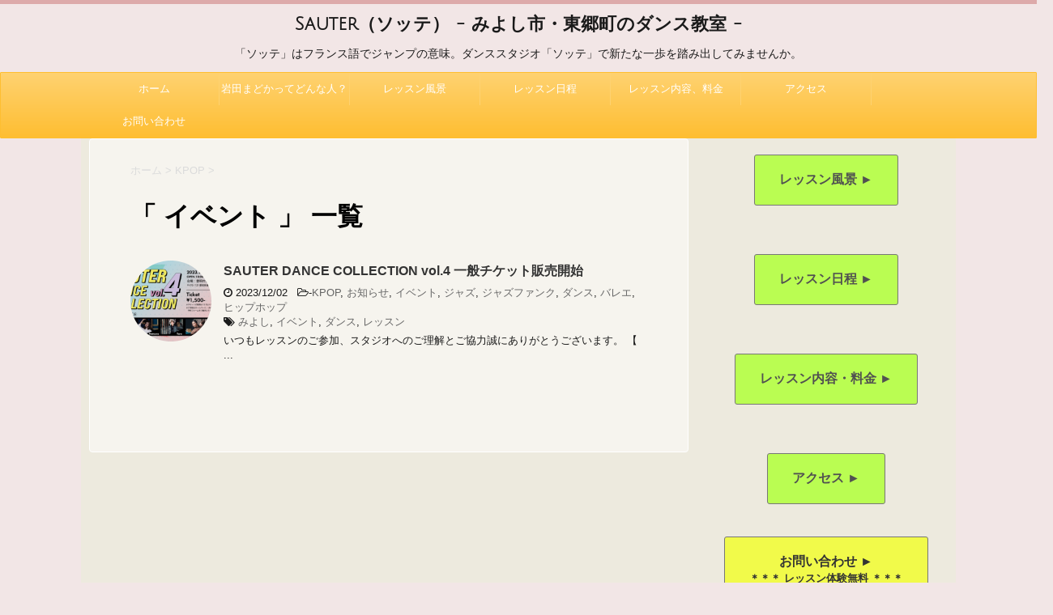

--- FILE ---
content_type: text/html; charset=UTF-8
request_url: http://madoka-dance.com/tag/%E3%82%A4%E3%83%99%E3%83%B3%E3%83%88/
body_size: 13114
content:
<!DOCTYPE html>
<!--[if lt IE 7]>
<html class="ie6" lang="ja"> <![endif]-->
<!--[if IE 7]>
<html class="i7" lang="ja"> <![endif]-->
<!--[if IE 8]>
<html class="ie" lang="ja"> <![endif]-->
<!--[if gt IE 8]><!-->
<html lang="ja">
	<!--<![endif]-->
	<head prefix="og: http://ogp.me/ns# fb: http://ogp.me/ns/fb# article: http://ogp.me/ns/article#">
		<meta charset="UTF-8" >
		<meta name="viewport" content="width=device-width,initial-scale=1.0,user-scalable=no">
		<meta name="format-detection" content="telephone=no" >
		
					<meta name="robots" content="noindex,follow">
		
		<link rel="alternate" type="application/rss+xml" title="Sauter（ソッテ） - みよし市・東郷町のダンス教室 - RSS Feed" href="http://madoka-dance.com/feed/" />
		<link rel="pingback" href="http://madoka-dance.com/xmlrpc.php" >
		<link href='https://fonts.googleapis.com/css?family=Montserrat:400' rel='stylesheet' type='text/css'>
		<link href="http://madoka-dance.com/wp-content/themes/stingerplus-child/hover.css" rel="stylesheet" media="all">
		<link href='https://fonts.googleapis.com/css?family=Julius+Sans+One' rel='stylesheet' type='text/css'>		<link rel="stylesheet" href="http://madoka-dance.com/wp-content/themes/stingerplus-child/icomoon/icomoon.css">
		<!--[if lt IE 9]>
		<script src="http://css3-mediaqueries-js.googlecode.com/svn/trunk/css3-mediaqueries.js"></script>
		<script src="http://madoka-dance.com/wp-content/themes/stingerplus/js/html5shiv.js"></script>
		<![endif]-->
				<meta name="keywords" content="イベント" />

<!-- WP SiteManager OGP Tags -->
<meta property="og:title" content="イベント" />
<meta property="og:type" content="article" />
<meta property="og:url" content="http://madoka-dance.com/tag/%e3%82%a4%e3%83%99%e3%83%b3%e3%83%88/" />
<meta property="og:description" content=" " />
<meta property="og:site_name" content="Sauter（ソッテ） - みよし市・東郷町のダンス教室 -" />

<!-- WP SiteManager Twitter Cards Tags -->
<meta name="twitter:title" content="イベント" />
<meta name="twitter:url" content="http://madoka-dance.com/tag/%e3%82%a4%e3%83%99%e3%83%b3%e3%83%88/" />
<meta name="twitter:description" content=" " />
<meta name="twitter:card" content="summary" />
<meta name='robots' content='index, follow, max-image-preview:large, max-snippet:-1, max-video-preview:-1' />
<title>イベント - Sauter（ソッテ） - みよし市・東郷町のダンス教室 -</title>

	<!-- This site is optimized with the Yoast SEO plugin v16.7 - https://yoast.com/wordpress/plugins/seo/ -->
	<title>イベント Archives - Sauter（ソッテ） - みよし市・東郷町のダンス教室 -</title>
	<link rel="canonical" href="http://madoka-dance.com/tag/イベント/" />
	<meta property="og:locale" content="ja_JP" />
	<meta property="og:type" content="article" />
	<meta property="og:title" content="イベント Archives - Sauter（ソッテ） - みよし市・東郷町のダンス教室 -" />
	<meta property="og:url" content="http://madoka-dance.com/tag/イベント/" />
	<meta property="og:site_name" content="Sauter（ソッテ） - みよし市・東郷町のダンス教室 -" />
	<meta name="twitter:card" content="summary" />
	<script type="application/ld+json" class="yoast-schema-graph">{"@context":"https://schema.org","@graph":[{"@type":"WebSite","@id":"http://madoka-dance.com/#website","url":"http://madoka-dance.com/","name":"Sauter\uff08\u30bd\u30c3\u30c6\uff09 - \u307f\u3088\u3057\u5e02\u30fb\u6771\u90f7\u753a\u306e\u30c0\u30f3\u30b9\u6559\u5ba4 -","description":"\u300c\u30bd\u30c3\u30c6\u300d\u306f\u30d5\u30e9\u30f3\u30b9\u8a9e\u3067\u30b8\u30e3\u30f3\u30d7\u306e\u610f\u5473\u3002\u30c0\u30f3\u30b9\u30b9\u30bf\u30b8\u30aa\u300c\u30bd\u30c3\u30c6\u300d\u3067\u65b0\u305f\u306a\u4e00\u6b69\u3092\u8e0f\u307f\u51fa\u3057\u3066\u307f\u307e\u305b\u3093\u304b\u3002","potentialAction":[{"@type":"SearchAction","target":{"@type":"EntryPoint","urlTemplate":"http://madoka-dance.com/?s={search_term_string}"},"query-input":"required name=search_term_string"}],"inLanguage":"ja"},{"@type":"CollectionPage","@id":"http://madoka-dance.com/tag/%e3%82%a4%e3%83%99%e3%83%b3%e3%83%88/#webpage","url":"http://madoka-dance.com/tag/%e3%82%a4%e3%83%99%e3%83%b3%e3%83%88/","name":"\u30a4\u30d9\u30f3\u30c8 Archives - Sauter\uff08\u30bd\u30c3\u30c6\uff09 - \u307f\u3088\u3057\u5e02\u30fb\u6771\u90f7\u753a\u306e\u30c0\u30f3\u30b9\u6559\u5ba4 -","isPartOf":{"@id":"http://madoka-dance.com/#website"},"breadcrumb":{"@id":"http://madoka-dance.com/tag/%e3%82%a4%e3%83%99%e3%83%b3%e3%83%88/#breadcrumb"},"inLanguage":"ja","potentialAction":[{"@type":"ReadAction","target":["http://madoka-dance.com/tag/%e3%82%a4%e3%83%99%e3%83%b3%e3%83%88/"]}]},{"@type":"BreadcrumbList","@id":"http://madoka-dance.com/tag/%e3%82%a4%e3%83%99%e3%83%b3%e3%83%88/#breadcrumb","itemListElement":[{"@type":"ListItem","position":1,"name":"Home","item":"http://madoka-dance.com/"},{"@type":"ListItem","position":2,"name":"\u30a4\u30d9\u30f3\u30c8"}]}]}</script>
	<!-- / Yoast SEO plugin. -->


<link rel='dns-prefetch' href='//ajax.googleapis.com' />
<link rel='dns-prefetch' href='//platform-api.sharethis.com' />
<link rel='dns-prefetch' href='//s.w.org' />
		<script type="text/javascript">
			window._wpemojiSettings = {"baseUrl":"https:\/\/s.w.org\/images\/core\/emoji\/13.1.0\/72x72\/","ext":".png","svgUrl":"https:\/\/s.w.org\/images\/core\/emoji\/13.1.0\/svg\/","svgExt":".svg","source":{"concatemoji":"http:\/\/madoka-dance.com\/wp-includes\/js\/wp-emoji-release.min.js?ver=5.8.12"}};
			!function(e,a,t){var n,r,o,i=a.createElement("canvas"),p=i.getContext&&i.getContext("2d");function s(e,t){var a=String.fromCharCode;p.clearRect(0,0,i.width,i.height),p.fillText(a.apply(this,e),0,0);e=i.toDataURL();return p.clearRect(0,0,i.width,i.height),p.fillText(a.apply(this,t),0,0),e===i.toDataURL()}function c(e){var t=a.createElement("script");t.src=e,t.defer=t.type="text/javascript",a.getElementsByTagName("head")[0].appendChild(t)}for(o=Array("flag","emoji"),t.supports={everything:!0,everythingExceptFlag:!0},r=0;r<o.length;r++)t.supports[o[r]]=function(e){if(!p||!p.fillText)return!1;switch(p.textBaseline="top",p.font="600 32px Arial",e){case"flag":return s([127987,65039,8205,9895,65039],[127987,65039,8203,9895,65039])?!1:!s([55356,56826,55356,56819],[55356,56826,8203,55356,56819])&&!s([55356,57332,56128,56423,56128,56418,56128,56421,56128,56430,56128,56423,56128,56447],[55356,57332,8203,56128,56423,8203,56128,56418,8203,56128,56421,8203,56128,56430,8203,56128,56423,8203,56128,56447]);case"emoji":return!s([10084,65039,8205,55357,56613],[10084,65039,8203,55357,56613])}return!1}(o[r]),t.supports.everything=t.supports.everything&&t.supports[o[r]],"flag"!==o[r]&&(t.supports.everythingExceptFlag=t.supports.everythingExceptFlag&&t.supports[o[r]]);t.supports.everythingExceptFlag=t.supports.everythingExceptFlag&&!t.supports.flag,t.DOMReady=!1,t.readyCallback=function(){t.DOMReady=!0},t.supports.everything||(n=function(){t.readyCallback()},a.addEventListener?(a.addEventListener("DOMContentLoaded",n,!1),e.addEventListener("load",n,!1)):(e.attachEvent("onload",n),a.attachEvent("onreadystatechange",function(){"complete"===a.readyState&&t.readyCallback()})),(n=t.source||{}).concatemoji?c(n.concatemoji):n.wpemoji&&n.twemoji&&(c(n.twemoji),c(n.wpemoji)))}(window,document,window._wpemojiSettings);
		</script>
		<style type="text/css">
img.wp-smiley,
img.emoji {
	display: inline !important;
	border: none !important;
	box-shadow: none !important;
	height: 1em !important;
	width: 1em !important;
	margin: 0 .07em !important;
	vertical-align: -0.1em !important;
	background: none !important;
	padding: 0 !important;
}
</style>
	<link rel='stylesheet' id='sb_instagram_styles-css'  href='http://madoka-dance.com/wp-content/plugins/instagram-feed/css/sbi-styles.min.css?ver=2.9.1' type='text/css' media='all' />
<link rel='stylesheet' id='wp-block-library-css'  href='http://madoka-dance.com/wp-includes/css/dist/block-library/style.min.css?ver=5.8.12' type='text/css' media='all' />
<link rel='stylesheet' id='pz-linkcard-css'  href='//madoka-dance.com/wp-content/uploads/pz-linkcard/style.css?ver=2.4.4.3.1' type='text/css' media='all' />
<link rel='stylesheet' id='wordpress-popular-posts-css-css'  href='http://madoka-dance.com/wp-content/plugins/wordpress-popular-posts/assets/css/wpp.css?ver=5.3.5' type='text/css' media='all' />
<link rel='stylesheet' id='slick-css'  href='http://madoka-dance.com/wp-content/themes/stingerplus/vendor/slick/slick.css?ver=1.5.9' type='text/css' media='all' />
<link rel='stylesheet' id='slick-theme-css'  href='http://madoka-dance.com/wp-content/themes/stingerplus/vendor/slick/slick-theme.css?ver=1.5.9' type='text/css' media='all' />
<link rel='stylesheet' id='normalize-css'  href='http://madoka-dance.com/wp-content/themes/stingerplus/css/normalize.css?ver=1.5.9' type='text/css' media='all' />
<link rel='stylesheet' id='font-awesome-css'  href='//maxcdn.bootstrapcdn.com/font-awesome/4.5.0/css/font-awesome.min.css?ver=4.5.0' type='text/css' media='all' />
<link rel='stylesheet' id='style-css'  href='http://madoka-dance.com/wp-content/themes/stingerplus-child/style.css?ver=5.8.12' type='text/css' media='all' />
<script type='application/json' id='wpp-json'>
{"sampling_active":0,"sampling_rate":100,"ajax_url":"http:\/\/madoka-dance.com\/wp-json\/wordpress-popular-posts\/v1\/popular-posts","ID":0,"token":"3ca9a89f35","lang":0,"debug":0}
</script>
<script type='text/javascript' src='http://madoka-dance.com/wp-content/plugins/wordpress-popular-posts/assets/js/wpp.min.js?ver=5.3.5' id='wpp-js-js'></script>
<script type='text/javascript' src='//ajax.googleapis.com/ajax/libs/jquery/1.11.3/jquery.min.js?ver=1.11.3' id='jquery-js'></script>
<script type='text/javascript' src='http://madoka-dance.com/wp-content/themes/stingerplus/js/smoothscroll.js?ver=5.8.12' id='smoothscroll-js'></script>
<script type='text/javascript' src='//platform-api.sharethis.com/js/sharethis.js#product=ga&#038;property=5f3b593681b2dd0012226b56' id='googleanalytics-platform-sharethis-js'></script>
<link rel="https://api.w.org/" href="http://madoka-dance.com/wp-json/" /><link rel="alternate" type="application/json" href="http://madoka-dance.com/wp-json/wp/v2/tags/26" />        <style>
            @-webkit-keyframes bgslide {
                from {
                    background-position-x: 0;
                }
                to {
                    background-position-x: -200%;
                }
            }

            @keyframes bgslide {
                    from {
                        background-position-x: 0;
                    }
                    to {
                        background-position-x: -200%;
                    }
            }

            .wpp-widget-placeholder {
                margin: 0 auto;
                width: 60px;
                height: 3px;
                background: #dd3737;
                background: -webkit-gradient(linear, left top, right top, from(#dd3737), color-stop(10%, #571313), to(#dd3737));
                background: linear-gradient(90deg, #dd3737 0%, #571313 10%, #dd3737 100%);
                background-size: 200% auto;
                border-radius: 3px;
                -webkit-animation: bgslide 1s infinite linear;
                animation: bgslide 1s infinite linear;
            }
        </style>
        <meta name="robots" content="noindex, follow" />

		<style type="text/css">
			/*グループ1
			------------------------------------------------------------*/
			/*サイト上部のボーダー色*/
												body {
						border-top: 5px solid #ddaaaa;	
					}
								


			/*サイトの背景色*/
			#wrapper {
								background: #edeade;
						
			}

			/*メインコンテンツのテキスト色*/
			.post > *{
				color: ;				
			}
			input,textarea {
				color:#000;
			}

			/*メインコンテンツのリンク色*/

			a,.no-thumbitiran h3 a,.no-thumbitiran h5 a {
				color: ;				
			}

			a:hover {
				color: ;				
			}

			/*サイドのテキスト色*/
			#side aside > *,#side aside .kanren .clearfix dd h5 a{
				color: ;				
			}

			/*メインコンテンツの背景色*/
			main {
				background: #fff;				
			}


			/*メイン背景色の透過*/

							main {
   					background-color: rgba( 255, 255, 255, 0.5 )!important;
				}
			
			/*ブログタイトル*/

			header .sitename a {
				color: #1a1a1a;
			}

			/* メニュー */
			nav li a {
				color: #1a1a1a;
			}


			/*ページトップ*/
			#page-top a {
								background: #febe31;
			}

			/*キャプション */

			header h1 {
				color: #1a1a1a;
			}

			header .descr {
				color: #1a1a1a;
			}

			/* アコーディオン */
			#s-navi dt.trigger .op {
				background: #febe31;
				color: #fed271;
			}

			.acordion_tree li a {
				color: #1a1a1a;
			}

			/* サイド見出し */
			aside h4 {
				color: #1a1a1a;
			}

			/* フッター文字 */
			#footer, #footer .copy, #footer .rcopy, #footer .copy a, #footer .rcopy a {
				color: #1a1a1a;
			}

			/* スマホメニュー文字 */
			.acordion_tree ul.menu li a, .acordion_tree ul.menu li {
				color: #000;
			}

			.acordion_tree ul.menu li {
				border-bottom-color: #000;
}


			/*グループ2
			------------------------------------------------------------*/
			/*Webフォント*/
							.entry-title,.kanren .clearfix dd h5 a,h5.poprank-noh5 a,.no-thumbitiran h5 a {
					font-family: Josefin Sans,Julius Sans One,'Meddon',Lobster,Pacifico,Fredericka the Great,Bilbo Swash Caps,PT Sans Caption,Montserrat,"メイリオ", Meiryo, "ヒラギノ角ゴ Pro W3", Hiragino Kaku Gothic Pro, "ＭＳ Ｐゴシック", sans-serif!important;
				}
			
			
			
			
			
			/* 投稿日時・ぱんくず・タグ */
			#breadcrumb, #breadcrumb div a, div#breadcrumb a, .blogbox p, .tagst {
				color: #dbdbdb;
			}

			/* 記事タイトル */
			.entry-title {
				color: #333;
								font-family: Josefin Sans,Julius Sans One,'Meddon',Lobster,Pacifico,Fredericka the Great,Bilbo Swash Caps,PT Sans Caption,Montserrat,"メイリオ", Meiryo, "ヒラギノ角ゴ Pro W3", Hiragino Kaku Gothic Pro, "ＭＳ Ｐゴシック", sans-serif!important;
						}

			/* 中見出し */


			h2 {
									background: #fffde7;
				
				color: #1a1a1a;
									border-top:2px solid #febe31;

					border-bottom:1px solid #febe31;
				
			}


			
			/*小見出し*/
			.post h3:not(.rankh3) {

							color: #febe31;
				border-bottom-color: #febe31;
									background-color: transparent;
				
						}

			.post h4 {
				color: #000;
								background-color: #fffde7;
							}


			/* サイド見出し */
			aside h4,#side aside h4 {
				color: #febe31;
			}

			/* タグクラウド */
			.tagcloud a {
				border-color: #febe31;
    				color: #febe31;
			}

			/* NEW ENTRY & 関連記事 */
			.post h4.point,.n-entry-t  {
				border-bottom-color:#febe31;
			}
			.post h4 .point-in,.n-entry {
				background-color: #febe31;
				color:#fff;
			}

			/* カテゴリ */
			.catname {
				background:#fffde7;
			}

			.post .st-catgroup a {
				color:#000;
}


			/*グループ4
			------------------------------------------------------------*/
			/* RSSボタン */
			.rssbox a {
				background-color: #febe31;
			}

			/* SNSボタン */
			
			
			.inyoumodoki, .post blockquote {
   				background-color: #f3f3f3;
    				border-left-color: #f3f3f3;
			}

			/*フリーボックスウィジェット
			------------------------------------------------------------*/
			/* ボックス */
			.freebox {
				border-top-color:#f48fb1;
				background:#fffde7;
			}
			/* 見出し */
			.p-entry-f {
				background:#f48fb1;
				color:#fff;
			}
			/* エリア内テキスト */
			
			/*お知らせ
			------------------------------------------------------------*/
			/*お知らせバーの背景色*/
			#topnews-box div.rss-bar {
							border-color: #febe31;
						}

			#topnews-box div.rss-bar {
				color: #febe31;

				/*Other Browser*/
				background: ;
				/*For Old WebKit*/
				background: -webkit-linear-gradient(
				 0%,
				 100%
				);
				/*For Modern Browser*/
				background: linear-gradient(
				 0%,
				 100%
				);

			
			}

			/*お知らせ日付の文字色*/
			#topnews-box dt {
				color: #fed271;
			}
			#topnews-box div dl dd a {
				color: #000;
			}
			#topnews-box dd {
				border-bottom-color:  #000;
			}

			/*固定ページサイドメニュー
			------------------------------------------------------------*/
			/*背景色*/

			#sidebg {
				background:#fffde7;
			}

			/*liタグの階層*/
			#side aside .st-pagelists ul li:not(.sub-menu) {
									border-top-color: #febe31;
				
									border-left-color: #febe31;
					border-right-color: #febe31;
							}

			#side aside .st-pagelists ul .sub-menu li {
				border:none;
			}

			#side aside .st-pagelists ul li:last-child {
									border-bottom: 1px solid #febe31;
							}

			#side aside .st-pagelists ul .sub-menu li:first-child {
									border-top: 1px solid #febe31;
				
			}

			#side aside .st-pagelists ul li li:last-child {
				border:none;
			}

			#side aside .st-pagelists ul .sub-menu .sub-menu li {
				border:none;
			}

			#side aside .st-pagelists ul li a {
				color: #fff;


			
				/*Other Browser*/
				background: #febe31;
				/*For Old WebKit*/
				background: -webkit-linear-gradient(
				#fed271 0%,
				#febe31 100%
				);
				/*For Modern Browser*/
				background: linear-gradient(
				#fed271 0%,
				#febe31 100%
				);

			
			}

			#side aside .st-pagelists .sub-menu a {
				border-bottom-color: #fed271;

				color: #febe31;
			}

			#side aside .st-pagelists .sub-menu li .sub-menu a,
			#side aside .st-pagelists .sub-menu li .sub-menu .sub-menu li a {
			color: #febe31;
			}

			/*Webアイコン*/
			
			
			/*追加カラー
			------------------------------------------------------------*/
			/*フッター*/
			footer > *,footer a{
						}


			footer .footermenust li {
				border-right-color: !important;
			}

			/*任意の人気記事
			------------------------------------------------------------*/

			.post .p-entry, #side .p-entry, .home-post .p-entry {
				background:#f48fb1;
				color:#fff;
			}

			.pop-box,.nowhits .pop-box, .nowhits-eye .pop-box {
				border-top-color:#f48fb1;
				background:#fffde7;
			}

			.kanren.pop-box .clearfix dd h5 a, .kanren.pop-box .clearfix dd p {
				color: ;
}
							.poprank-no2{
					background:#f48fb1;
					color:#fff!important;
			}
				.poprank-no{
					background:#f48fb1;
					color:#fff;
			}
			

			/*ウィジェット問合せボタン*/

			.st-formbtn{
				background:#616161;
			}

			.st-formbtn .fa {
				border-right-color:#fff;
			}
			
			a.st-formbtnlink {
				color:#fff;
			}


			/*ウィジェットオリジナルボタン*/

			.st-formbtn.st-originalbtn{
				background:#616161;
			}

			.st-formbtn.st-originalbtn .fa {
				border-right-color:#fff;
			}
			
			a.st-formbtnlink.st-originallink {
				color:#fff;
			}

			/*コンタクトフォーム7送信ボタン*/
			.wpcf7-submit{
				background:#f3f3f3;
				color:#000;
			}

			/*media Queries タブレットサイズ
			----------------------------------------------------*/
			@media only screen and (min-width: 600px) {

				/*追加カラー
				------------------------------------------------------------*/
				/*フッター*/
				footer{
					margin:0 -20px;
				}
			}

			/*media Queries PCサイズ
			----------------------------------------------------*/
			@media only screen and (min-width: 960px) {
				/*メインコンテンツのボーダー*/
								main {
					border:1px solid #ffffff;
				}
				


				nav.smanone {
									border-top-color: #febe31;
					border-bottom-color: #febe31;
				
									border-left-color: #febe31;
					border-right-color: #febe31;
				


				
					/*Other Browser*/
					background: #febe31;
					/*For Old WebKit*/
					background: -webkit-linear-gradient(
					#fed271 0%,
					#febe31 100%
					);
					/*For Modern Browser*/
					background: linear-gradient(
					#fed271 0%,
					#febe31 100%
					);

								
				}

				header .smanone ul.menu li{
									border-right-color:#fed271;
								}

				header .smanone ul.menu li {
					border-right-color: #fed271;
				}

				header .smanone ul.menu li a {
					color: #fff;

				}

				header .smanone ul.menu li li a{
					background: #fed271;
					border-top-color: #febe31;

				}

				/*ヘッダーウィジェット*/

				header .textwidget{
					background:;
					color:#000;
				}

				/*ヘッダーの電話番号とリンク色*/

				.head-telno a, #header-r .footermenust a {
					color:#000;
				}

				#header-r .footermenust li {
					border-right-color: #000;
				}

				/*トップ用おすすめタイトル*/
				.nowhits .pop-box {
					border-top-color:#f48fb1;
				}



			}
		</style>

		<link rel="shortcut icon" href="http://madoka-dance.com/wp-content/uploads/2023/01/favicon.ico" >
<script>
(function() {
	(function (i, s, o, g, r, a, m) {
		i['GoogleAnalyticsObject'] = r;
		i[r] = i[r] || function () {
				(i[r].q = i[r].q || []).push(arguments)
			}, i[r].l = 1 * new Date();
		a = s.createElement(o),
			m = s.getElementsByTagName(o)[0];
		a.async = 1;
		a.src = g;
		m.parentNode.insertBefore(a, m)
	})(window, document, 'script', 'https://google-analytics.com/analytics.js', 'ga');

	ga('create', 'UA-83912829-1', 'auto');
			ga('send', 'pageview');
	})();
</script>
<style type="text/css" id="custom-background-css">
body.custom-background { background-color: #f2e6e6; }
</style>
				<script>
		(function (i, s, o, g, r, a, m) {
			i['GoogleAnalyticsObject'] = r;
			i[r] = i[r] || function () {
					(i[r].q = i[r].q || []).push(arguments)
				}, i[r].l = 1 * new Date();
			a = s.createElement(o),
				m = s.getElementsByTagName(o)[0];
			a.async = 1;
			a.src = g;
			m.parentNode.insertBefore(a, m)
		})(window, document, 'script', '//www.google-analytics.com/analytics.js', 'ga');

		ga('create', 'UA-83912829-1', 'auto');
		ga('send', 'pageview');

	</script>
			<!-- /OGP -->


	</head>
	<body class="archive tag tag-26 custom-background" >
	
		
			<header id="">
			<div class="clearfix" id="headbox">
			<div class="inner clearfix">
			<!-- アコーディオン -->
			<nav id="s-navi" class="pcnone">
				<dl class="acordion">

					<dt class="trigger">
					<p><span class="op"><i class="fa fa-bars"></i></span></p>
					</dt>
					<dd class="acordion_tree">
												<div class="menu-%e3%83%a1%e3%83%8b%e3%83%a5%e3%83%bc-container"><ul id="menu-%e3%83%a1%e3%83%8b%e3%83%a5%e3%83%bc" class="menu"><li id="menu-item-16" class="menu-item menu-item-type-custom menu-item-object-custom menu-item-home menu-item-16"><a href="http://madoka-dance.com">ホーム</a></li>
<li id="menu-item-17" class="menu-item menu-item-type-post_type menu-item-object-page menu-item-17"><a href="http://madoka-dance.com/profile/">岩田まどかってどんな人？</a></li>
<li id="menu-item-171" class="menu-item menu-item-type-post_type menu-item-object-page menu-item-171"><a href="http://madoka-dance.com/page-165/">レッスン風景</a></li>
<li id="menu-item-15" class="menu-item menu-item-type-post_type menu-item-object-page menu-item-15"><a href="http://madoka-dance.com/schedule/">レッスン日程</a></li>
<li id="menu-item-19" class="menu-item menu-item-type-post_type menu-item-object-page menu-item-19"><a href="http://madoka-dance.com/lesson/">レッスン内容、料金</a></li>
<li id="menu-item-78" class="menu-item menu-item-type-post_type menu-item-object-page menu-item-78"><a href="http://madoka-dance.com/acces/">アクセス</a></li>
<li id="menu-item-14" class="menu-item menu-item-type-post_type menu-item-object-page menu-item-14"><a href="http://madoka-dance.com/info/">お問い合わせ</a></li>
</ul></div>						<div class="clear"></div>
					</dd>
				</dl>
			</nav>
			<!-- /アコーディオン -->
			<div id="header-l">
				<!-- ロゴ又はブログ名 -->
				<p class="sitename"><a href="http://madoka-dance.com/">
													Sauter（ソッテ） - みよし市・東郷町のダンス教室 -											</a></p>
				<!-- キャプション -->
									<p class="descr">
						「ソッテ」はフランス語でジャンプの意味。ダンススタジオ「ソッテ」で新たな一歩を踏み出してみませんか。					</p>
				
			</div><!-- /#header-l -->
			<div id="header-r" class="smanone">
								
			</div><!-- /#header-r -->
			</div><!-- /#inner clearfix -->
			</div><!-- /#clearfix -->

				
<div id="gazou-wide">
	<nav class="smanone clearfix"><ul id="menu-%e3%83%a1%e3%83%8b%e3%83%a5%e3%83%bc-1" class="menu"><li class="menu-item menu-item-type-custom menu-item-object-custom menu-item-home menu-item-16"><a href="http://madoka-dance.com">ホーム</a></li>
<li class="menu-item menu-item-type-post_type menu-item-object-page menu-item-17"><a href="http://madoka-dance.com/profile/">岩田まどかってどんな人？</a></li>
<li class="menu-item menu-item-type-post_type menu-item-object-page menu-item-171"><a href="http://madoka-dance.com/page-165/">レッスン風景</a></li>
<li class="menu-item menu-item-type-post_type menu-item-object-page menu-item-15"><a href="http://madoka-dance.com/schedule/">レッスン日程</a></li>
<li class="menu-item menu-item-type-post_type menu-item-object-page menu-item-19"><a href="http://madoka-dance.com/lesson/">レッスン内容、料金</a></li>
<li class="menu-item menu-item-type-post_type menu-item-object-page menu-item-78"><a href="http://madoka-dance.com/acces/">アクセス</a></li>
<li class="menu-item menu-item-type-post_type menu-item-object-page menu-item-14"><a href="http://madoka-dance.com/info/">お問い合わせ</a></li>
</ul></nav>




</div>

			</header>
			<div id="wrapper" class="">
<div id="content" class="clearfix">
	<div id="contentInner">
		<main oncontextmenu="return false" onMouseDown="return false;" style="-moz-user-select: none; -khtml-user-select: none; user-select: none;-webkit-touch-callout:none; -webkit-user-select:none;">
			<article>
				<div id="breadcrumb">
					<div itemscope itemtype="http://data-vocabulary.org/Breadcrumb">
						<a href="http://madoka-dance.com/" itemprop="url"> <span itemprop="title">ホーム</span> </a> &gt;
					</div>
																																				<div itemscope itemtype="http://data-vocabulary.org/Breadcrumb">
							<a href="http://madoka-dance.com/category/kpop/" itemprop="url">
								<span itemprop="title">KPOP</span> </a> &gt; </div>
									</div>
				<!--/kuzu-->
				<!--ループ開始-->
				<h1>「
											イベント										」 一覧 </h1>
				<div class="kanren kadomaru">
			<dl class="clearfix">
			<dt><a href="http://madoka-dance.com/post-1926/">
											<img width="300" height="300" src="http://madoka-dance.com/wp-content/uploads/2023/12/064099dffd8792e30d33b3a99e6ba08e-300x300.png" class="attachment-thumbnail size-thumbnail wp-post-image" alt="" loading="lazy" srcset="http://madoka-dance.com/wp-content/uploads/2023/12/064099dffd8792e30d33b3a99e6ba08e-300x300.png 300w, http://madoka-dance.com/wp-content/uploads/2023/12/064099dffd8792e30d33b3a99e6ba08e-100x100.png 100w, http://madoka-dance.com/wp-content/uploads/2023/12/064099dffd8792e30d33b3a99e6ba08e-150x150.png 150w" sizes="(max-width: 300px) 100vw, 300px" />									</a></dt>
			<dd>
				<h3><a href="http://madoka-dance.com/post-1926/">
						SAUTER DANCE COLLECTION vol.4 一般チケット販売開始					</a></h3>

				<div class="blog_info ">
					<p><i class="fa fa-clock-o"></i>
						2023/12/02						&nbsp;<span class="pcone">
							<i class="fa fa-folder-open-o" aria-hidden="true"></i>-<a href="http://madoka-dance.com/category/kpop/" rel="category tag">KPOP</a>, <a href="http://madoka-dance.com/category/%e3%81%8a%e7%9f%a5%e3%82%89%e3%81%9b/" rel="category tag">お知らせ</a>, <a href="http://madoka-dance.com/category/%e3%82%a4%e3%83%99%e3%83%b3%e3%83%88/" rel="category tag">イベント</a>, <a href="http://madoka-dance.com/category/%e3%82%b8%e3%83%a3%e3%82%ba/" rel="category tag">ジャズ</a>, <a href="http://madoka-dance.com/category/%e3%82%b8%e3%83%a3%e3%82%ba%e3%83%95%e3%82%a1%e3%83%b3%e3%82%af/" rel="category tag">ジャズファンク</a>, <a href="http://madoka-dance.com/category/%e3%83%80%e3%83%b3%e3%82%b9/" rel="category tag">ダンス</a>, <a href="http://madoka-dance.com/category/%e3%83%90%e3%83%ac%e3%82%a8/" rel="category tag">バレエ</a>, <a href="http://madoka-dance.com/category/%e3%83%92%e3%83%83%e3%83%97%e3%83%9b%e3%83%83%e3%83%97/" rel="category tag">ヒップホップ</a><br/>
							<i class="fa fa-tags"></i>&nbsp;<a href="http://madoka-dance.com/tag/%e3%81%bf%e3%82%88%e3%81%97/" rel="tag">みよし</a>, <a href="http://madoka-dance.com/tag/%e3%82%a4%e3%83%99%e3%83%b3%e3%83%88/" rel="tag">イベント</a>, <a href="http://madoka-dance.com/tag/%e3%83%80%e3%83%b3%e3%82%b9/" rel="tag">ダンス</a>, <a href="http://madoka-dance.com/tag/%e3%83%ac%e3%83%83%e3%82%b9%e3%83%b3/" rel="tag">レッスン</a>          </span></p>
				</div>
				<div class="smanone2">
					<p>いつもレッスンのご参加、スタジオへのご理解とご協力誠にありがとうございます。 【 ... </p>
				</div>
			</dd>
		</dl>
	</div>
				<div class="st-pagelink">
	</div>			</article>
		</main>
	</div>
	<!-- /#contentInner -->
	<div id="side">
	<aside>

					<div class="side-topad">
				<div class="ad">			<div class="textwidget"><p style="text-align: center;"><a class="button03 hvr-buzz-out" href="http://madoka-dance.com/page-165/"> レッスン風景  	&#9658;</a></p>
<p style="text-align: center;"><a class="button03 hvr-buzz-out" href="http://madoka-dance.com/schedule/"> レッスン日程  	&#9658;</a></p>
<p style="text-align: center;"><a class="button03 hvr-buzz-out" href="http://madoka-dance.com/lesson/"> レッスン内容・料金  	&#9658;</a></p>
<p style="text-align: center;"><a class="button03 hvr-buzz-out" href="http://madoka-dance.com/acces/"> アクセス  	&#9658;</a></p>
<p style="text-align: center;"><a class="button02 hvr-buzz-out" href="http://madoka-dance.com/info/"> お問い合わせ  	&#9658;<br />
<small>＊＊＊ レッスン体験無料 ＊＊＊</small></a></p>
</div>
		</div>			</div>
		
					<h4 class="menu_underh2">NEW ENTRY</h4><div class="kanren kadomaru">
							<dl class="clearfix">
				<dt><a href="http://madoka-dance.com/post-2018/">
													<img width="300" height="300" src="http://madoka-dance.com/wp-content/uploads/2025/12/3c4959b86a3c6cc7255e92a0c3ee5496-300x300.png" class="attachment-thumbnail size-thumbnail wp-post-image" alt="" loading="lazy" srcset="http://madoka-dance.com/wp-content/uploads/2025/12/3c4959b86a3c6cc7255e92a0c3ee5496-300x300.png 300w, http://madoka-dance.com/wp-content/uploads/2025/12/3c4959b86a3c6cc7255e92a0c3ee5496-100x100.png 100w, http://madoka-dance.com/wp-content/uploads/2025/12/3c4959b86a3c6cc7255e92a0c3ee5496-150x150.png 150w" sizes="(max-width: 300px) 100vw, 300px" />											</a></dt>
				<dd>
					<h5><a href="http://madoka-dance.com/post-2018/">
							発表会シーズンのため新規見学・体験の受付を一時停止させていただきます。						</a></h5>

					<div class="smanone2">
						<p>2026年1月から発表会シーズンに入り、全クラスの新規の体験見学の受付を一旦停止 ... </p>
					</div>
				</dd>
			</dl>
					<dl class="clearfix">
				<dt><a href="http://madoka-dance.com/post-2013/">
													<img width="300" height="300" src="http://madoka-dance.com/wp-content/uploads/2025/04/4-300x300.png" class="attachment-thumbnail size-thumbnail wp-post-image" alt="" loading="lazy" srcset="http://madoka-dance.com/wp-content/uploads/2025/04/4-300x300.png 300w, http://madoka-dance.com/wp-content/uploads/2025/04/4-100x100.png 100w, http://madoka-dance.com/wp-content/uploads/2025/04/4-150x150.png 150w" sizes="(max-width: 300px) 100vw, 300px" />											</a></dt>
				<dd>
					<h5><a href="http://madoka-dance.com/post-2013/">
							【お知らせ】体験利用について一部改定						</a></h5>

					<div class="smanone2">
						<p>いつもレッスンのご参加、スタジオへのご理解とご協力誠にありがとうございます。 体 ... </p>
					</div>
				</dd>
			</dl>
					<dl class="clearfix">
				<dt><a href="http://madoka-dance.com/post-2008/">
													<img width="300" height="300" src="http://madoka-dance.com/wp-content/uploads/2025/01/d448c5739df7b778d1fecc99d32b6927-300x300.png" class="attachment-thumbnail size-thumbnail wp-post-image" alt="" loading="lazy" srcset="http://madoka-dance.com/wp-content/uploads/2025/01/d448c5739df7b778d1fecc99d32b6927-300x300.png 300w, http://madoka-dance.com/wp-content/uploads/2025/01/d448c5739df7b778d1fecc99d32b6927-100x100.png 100w, http://madoka-dance.com/wp-content/uploads/2025/01/d448c5739df7b778d1fecc99d32b6927-150x150.png 150w" sizes="(max-width: 300px) 100vw, 300px" />											</a></dt>
				<dd>
					<h5><a href="http://madoka-dance.com/post-2008/">
							【お知らせ：1月9日18:00時点】たくさんのお問い合わせありがとうございます！新規見学・体験・入会を一時停止しているクラスがございます。						</a></h5>

					<div class="smanone2">
						<p>ありがたいことに各クラス沢山の見学、体験のお問合せをいただいております。 現在定 ... </p>
					</div>
				</dd>
			</dl>
				</div>		
		<div id="mybox">
			<ul><li><div id="search">
	<form method="get" id="searchform" action="http://madoka-dance.com/">
		<label class="hidden" for="s">
					</label>
		<input type="text" placeholder="検索するテキストを入力" value="" name="s" id="s" />
		<input type="image" src="http://madoka-dance.com/wp-content/themes/stingerplus/images/search.png" alt="検索" id="searchsubmit" />
	</form>
</div>
<!-- /stinger --> </li></ul><ul><li><h4 class="menu_underh2">PROFILE</h4>			<div class="textwidget"><div class="profile-box clearfix">
<div class="profile-left">
<center><img src="http://madoka-dance.com/wp-content/uploads/2016/09/m.jpg" width="180" height="180"></center>
</div>
<div class="profile-right">
ソッテ代表の岩田まどかです。
<br>
バレエ・ジャズダンス・バレトンソールシンセシスインストラクター。
<br>
</div>
<div class="profile-btn">
<a href="http://madoka-dance.com/profile">プロフィール詳細</a>
</div>
</div></div>
		</li></ul><ul><li><h4 class="menu_underh2">FOLLOW ME</h4>			<div class="textwidget"><ul class="side-sns-btn clearfix">

<li><a class="side-facebook" href="https://m.facebook.com/madopooh0708?ref=bookmarks" target="_blank" rel="noopener"><span class="icon-facebook"></span></a></li>

<li><a class="side-line" href="http://line.me/ti/p/%40madoka.dance" target="_blank" rel="noopener"><span class="icon-line"></span></a></li>
</ul></div>
		</li></ul><ul><li><h4 class="menu_underh2">KEYWORD</h4><div class="tagcloud"><a href="http://madoka-dance.com/tag/jazz/" class="tag-cloud-link tag-link-21 tag-link-position-1" style="font-size: 8pt;" aria-label="JAZZ (1個の項目)">JAZZ</a>
<a href="http://madoka-dance.com/tag/%e3%81%bf%e3%82%88%e3%81%97/" class="tag-cloud-link tag-link-18 tag-link-position-2" style="font-size: 21.629139072848pt;" aria-label="みよし (58個の項目)">みよし</a>
<a href="http://madoka-dance.com/tag/%e3%82%a4%e3%83%99%e3%83%b3%e3%83%88/" class="tag-cloud-link tag-link-26 tag-link-position-3" style="font-size: 8pt;" aria-label="イベント (1個の項目)">イベント</a>
<a href="http://madoka-dance.com/tag/%e3%82%ad%e3%83%83%e3%82%ba/" class="tag-cloud-link tag-link-52 tag-link-position-4" style="font-size: 8pt;" aria-label="キッズ (1個の項目)">キッズ</a>
<a href="http://madoka-dance.com/tag/%e3%82%b8%e3%83%a3%e3%82%ba/" class="tag-cloud-link tag-link-29 tag-link-position-5" style="font-size: 8pt;" aria-label="ジャズ (1個の項目)">ジャズ</a>
<a href="http://madoka-dance.com/tag/%e3%82%b8%e3%83%a3%e3%82%ba%e3%83%80%e3%83%b3%e3%82%b9/" class="tag-cloud-link tag-link-19 tag-link-position-6" style="font-size: 13.562913907285pt;" aria-label="ジャズダンス (7個の項目)">ジャズダンス</a>
<a href="http://madoka-dance.com/tag/%e3%82%b9%e3%82%bf%e3%82%b8%e3%82%aa/" class="tag-cloud-link tag-link-20 tag-link-position-7" style="font-size: 12.450331125828pt;" aria-label="スタジオ (5個の項目)">スタジオ</a>
<a href="http://madoka-dance.com/tag/%e3%83%80%e3%83%b3%e3%82%b9/" class="tag-cloud-link tag-link-17 tag-link-position-8" style="font-size: 20.609271523179pt;" aria-label="ダンス (45個の項目)">ダンス</a>
<a href="http://madoka-dance.com/tag/%e3%83%90%e3%83%ac%e3%83%88%e3%83%b3/" class="tag-cloud-link tag-link-12 tag-link-position-9" style="font-size: 17.456953642384pt;" aria-label="バレトン (20個の項目)">バレトン</a>
<a href="http://madoka-dance.com/tag/%e3%83%ac%e3%83%83%e3%82%b9%e3%83%b3/" class="tag-cloud-link tag-link-13 tag-link-position-10" style="font-size: 22pt;" aria-label="レッスン (63個の項目)">レッスン</a>
<a href="http://madoka-dance.com/tag/%e5%8f%8b%e4%ba%ba/" class="tag-cloud-link tag-link-58 tag-link-position-11" style="font-size: 8pt;" aria-label="友人 (1個の項目)">友人</a>
<a href="http://madoka-dance.com/tag/%e5%90%8d%e5%8f%a4%e5%b1%8b/" class="tag-cloud-link tag-link-14 tag-link-position-12" style="font-size: 14.490066225166pt;" aria-label="名古屋 (9個の項目)">名古屋</a>
<a href="http://madoka-dance.com/tag/%e5%b2%a9%e7%94%b0%e3%81%be%e3%81%a9%e3%81%8b/" class="tag-cloud-link tag-link-11 tag-link-position-13" style="font-size: 10.781456953642pt;" aria-label="岩田まどか (3個の項目)">岩田まどか</a>
<a href="http://madoka-dance.com/tag/%e6%9d%b1%e9%83%b7/" class="tag-cloud-link tag-link-63 tag-link-position-14" style="font-size: 8pt;" aria-label="東郷 (1個の項目)">東郷</a>
<a href="http://madoka-dance.com/tag/%e7%99%ba%e8%a1%a8%e4%bc%9a/" class="tag-cloud-link tag-link-56 tag-link-position-15" style="font-size: 8pt;" aria-label="発表会 (1個の項目)">発表会</a>
<a href="http://madoka-dance.com/tag/%e7%b5%90%e5%a9%9a%e5%bc%8f/" class="tag-cloud-link tag-link-57 tag-link-position-16" style="font-size: 8pt;" aria-label="結婚式 (1個の項目)">結婚式</a>
<a href="http://madoka-dance.com/tag/%e8%b1%8a%e6%98%8e/" class="tag-cloud-link tag-link-68 tag-link-position-17" style="font-size: 8pt;" aria-label="豊明 (1個の項目)">豊明</a></div>
</li></ul><ul><li><h4 class="menu_underh2">カテゴリー</h4>
			<ul>
					<li class="cat-item cat-item-66"><a href="http://madoka-dance.com/category/kpop/">KPOP <span class="count">15</span></a>
</li>
	<li class="cat-item cat-item-15"><a href="http://madoka-dance.com/category/%e3%81%8a%e7%9f%a5%e3%82%89%e3%81%9b/">お知らせ <span class="count">57</span></a>
</li>
	<li class="cat-item cat-item-10"><a href="http://madoka-dance.com/category/%e3%82%8f%e3%81%9f%e3%81%97/">わたし <span class="count">35</span></a>
</li>
	<li class="cat-item cat-item-8"><a href="http://madoka-dance.com/category/%e3%82%a4%e3%83%99%e3%83%b3%e3%83%88/">イベント <span class="count">20</span></a>
</li>
	<li class="cat-item cat-item-6"><a href="http://madoka-dance.com/category/%e3%82%b8%e3%83%a3%e3%82%ba/">ジャズ <span class="count">69</span></a>
</li>
	<li class="cat-item cat-item-67"><a href="http://madoka-dance.com/category/%e3%82%b8%e3%83%a3%e3%82%ba%e3%83%95%e3%82%a1%e3%83%b3%e3%82%af/">ジャズファンク <span class="count">14</span></a>
</li>
	<li class="cat-item cat-item-5"><a href="http://madoka-dance.com/category/%e3%83%80%e3%83%b3%e3%82%b9/">ダンス <span class="count">76</span></a>
</li>
	<li class="cat-item cat-item-65"><a href="http://madoka-dance.com/category/%e3%83%90%e3%83%ac%e3%82%a8/">バレエ <span class="count">9</span></a>
</li>
	<li class="cat-item cat-item-4"><a href="http://madoka-dance.com/category/%e3%83%90%e3%83%ac%e3%83%88%e3%83%b3/">バレトン <span class="count">36</span></a>
</li>
	<li class="cat-item cat-item-61"><a href="http://madoka-dance.com/category/%e3%83%92%e3%83%83%e3%83%97%e3%83%9b%e3%83%83%e3%83%97/">ヒップホップ <span class="count">35</span></a>
</li>
	<li class="cat-item cat-item-9"><a href="http://madoka-dance.com/category/%e3%83%97%e3%83%a9%e3%82%a4%e3%83%99%e3%83%bc%e3%83%88/">プライベート <span class="count">3</span></a>
</li>
	<li class="cat-item cat-item-16"><a href="http://madoka-dance.com/category/%e3%81%8a%e7%9f%a5%e3%82%89%e3%81%9b/%e3%83%ac%e3%83%83%e3%82%b9%e3%83%b3%e6%97%a5%e7%a8%8b%e3%81%ae%e3%81%8a%e7%9f%a5%e3%82%89%e3%81%9b/">レッスン日程のお知らせ <span class="count">11</span></a>
</li>
	<li class="cat-item cat-item-69"><a href="http://madoka-dance.com/category/%e5%91%8a%e7%9f%a5/">告知 <span class="count">1</span></a>
</li>
	<li class="cat-item cat-item-62"><a href="http://madoka-dance.com/category/%e5%b9%bc%e5%85%90%e3%82%af%e3%83%a9%e3%82%b9/">幼児クラス <span class="count">5</span></a>
</li>
	<li class="cat-item cat-item-1"><a href="http://madoka-dance.com/category/%e6%9c%aa%e5%88%86%e9%a1%9e/">未分類 <span class="count">14</span></a>
</li>
	<li class="cat-item cat-item-64"><a href="http://madoka-dance.com/category/%e6%9d%b1%e9%83%b7/">東郷 <span class="count">1</span></a>
</li>
	<li class="cat-item cat-item-55"><a href="http://madoka-dance.com/category/%e6%ac%a1%e7%94%b7/">次男 <span class="count">2</span></a>
</li>
			</ul>

			</li></ul>
<ul><li>


<h4 class="menu_underh2">人気記事</h4>

<ul class="wpp-list wpp-list-with-thumbnails">
<li>
<a href="http://madoka-dance.com/post-245/" target="_self"><img src="http://madoka-dance.com/wp-content/plugins/wordpress-popular-posts/assets/images/no_thumb.jpg" width="100" height="100" alt="" class="wpp-thumbnail wpp_featured wpp_def_no_src" loading="lazy" /></a>
<a href="http://madoka-dance.com/post-245/" class="wpp-post-title" target="_self">妊娠中の運動について。妊婦なのに動き過ぎました。</a>
 <span class="wpp-meta post-stats"><span class="wpp-views">2.2k件のビュー</span></span>
</li>
<li>
<a href="http://madoka-dance.com/post-325/" target="_self"><img src="http://madoka-dance.com/wp-content/uploads/wordpress-popular-posts/325-featured-100x100.jpg" width="100" height="100" alt="" class="wpp-thumbnail wpp_featured wpp_cached_thumb" loading="lazy" /></a>
<a href="http://madoka-dance.com/post-325/" class="wpp-post-title" target="_self">新ダンススタジオSTARTします！</a>
 <span class="wpp-meta post-stats"><span class="wpp-views">1.4k件のビュー</span></span>
</li>
<li>
<a href="http://madoka-dance.com/post-301/" target="_self"><img src="http://madoka-dance.com/wp-content/uploads/wordpress-popular-posts/301-featured-100x100.jpg" width="100" height="100" alt="" class="wpp-thumbnail wpp_featured wpp_cached_thumb" loading="lazy" /></a>
<a href="http://madoka-dance.com/post-301/" class="wpp-post-title" target="_self">JAZZダンスとは</a>
 <span class="wpp-meta post-stats"><span class="wpp-views">1.3k件のビュー</span></span>
</li>
<li>
<a href="http://madoka-dance.com/post-1597/" target="_self"><img src="http://madoka-dance.com/wp-content/uploads/wordpress-popular-posts/1597-featured-100x100.jpg" width="100" height="100" alt="" class="wpp-thumbnail wpp_featured wpp_cached_thumb" loading="lazy" /></a>
<a href="http://madoka-dance.com/post-1597/" class="wpp-post-title" target="_self">現在の新規見学・体験について(2021/01/04現在)</a>
 <span class="wpp-meta post-stats"><span class="wpp-views">1.1k件のビュー</span></span>
</li>
<li>
<a href="http://madoka-dance.com/post-1875/" target="_self"><img src="http://madoka-dance.com/wp-content/uploads/wordpress-popular-posts/1875-featured-100x100.png" srcset="http://madoka-dance.com/wp-content/uploads/wordpress-popular-posts/1875-featured-100x100.png, http://madoka-dance.com/wp-content/uploads/wordpress-popular-posts/1875-featured-100x100@1.5x.png 1.5x, http://madoka-dance.com/wp-content/uploads/wordpress-popular-posts/1875-featured-100x100@2x.png 2x, http://madoka-dance.com/wp-content/uploads/wordpress-popular-posts/1875-featured-100x100@2.5x.png 2.5x, http://madoka-dance.com/wp-content/uploads/wordpress-popular-posts/1875-featured-100x100@3x.png 3x"  width="100" height="100" alt="" class="wpp-thumbnail wpp_featured wpp_cached_thumb" loading="lazy" /></a>
<a href="http://madoka-dance.com/post-1875/" class="wpp-post-title" target="_self">たくさんのお問い合わせありがとうございます。新規見学・体験・入会を一旦停止しているクラスがございます。</a>
 <span class="wpp-meta post-stats"><span class="wpp-views">1k件のビュー</span></span>
</li>
</ul>

</li></ul>
		</div>

		<div id="scrollad">
						<!--ここにgoogleアドセンスコードを貼ると規約違反になるので注意して下さい-->
			
		</div>
	</aside>
</div>
<!-- /#side -->
</div>
<!--/#content -->
</div>
<!-- /#wrapper -->
<footer id="footer">
<div class="footermenubox clearfix "><ul id="menu-%e3%83%a1%e3%83%8b%e3%83%a5%e3%83%bc-2" class="footermenust"><li class="menu-item menu-item-type-custom menu-item-object-custom menu-item-home menu-item-16"><a href="http://madoka-dance.com">ホーム</a></li>
<li class="menu-item menu-item-type-post_type menu-item-object-page menu-item-17"><a href="http://madoka-dance.com/profile/">岩田まどかってどんな人？</a></li>
<li class="menu-item menu-item-type-post_type menu-item-object-page menu-item-171"><a href="http://madoka-dance.com/page-165/">レッスン風景</a></li>
<li class="menu-item menu-item-type-post_type menu-item-object-page menu-item-15"><a href="http://madoka-dance.com/schedule/">レッスン日程</a></li>
<li class="menu-item menu-item-type-post_type menu-item-object-page menu-item-19"><a href="http://madoka-dance.com/lesson/">レッスン内容、料金</a></li>
<li class="menu-item menu-item-type-post_type menu-item-object-page menu-item-78"><a href="http://madoka-dance.com/acces/">アクセス</a></li>
<li class="menu-item menu-item-type-post_type menu-item-object-page menu-item-14"><a href="http://madoka-dance.com/info/">お問い合わせ</a></li>
</ul></div>
	<!-- フッターのメインコンテンツ -->
	<h3>
						  イベント				</h3>

	<p>
		<a href="http://madoka-dance.com/">「ソッテ」はフランス語でジャンプの意味。ダンススタジオ「ソッテ」で新たな一歩を踏み出してみませんか。</a>
	</p>
		


	<p>Copyright&copy;
		Sauter（ソッテ） - みよし市・東郷町のダンス教室 -		,
		2026		All Rights Reserved.</p>
</footer>

<!-- ページトップへ戻る -->
<div id="page-top"><a href="#wrapper" class="fa fa-arrow-up"></a></div>
<!-- ページトップへ戻る　終わり -->
	
<!-- Instagram Feed JS -->
<script type="text/javascript">
var sbiajaxurl = "http://madoka-dance.com/wp-admin/admin-ajax.php";
</script>
<script type='text/javascript' src='http://madoka-dance.com/wp-content/themes/stingerplus/vendor/slick/slick.js?ver=1.5.9' id='slick-js'></script>
<script type='text/javascript' src='http://madoka-dance.com/wp-includes/js/wp-embed.min.js?ver=5.8.12' id='wp-embed-js'></script>
<script type='text/javascript' src='http://madoka-dance.com/wp-content/themes/stingerplus/js/base.js?ver=5.8.12' id='base-js'></script>
<script type='text/javascript' src='http://madoka-dance.com/wp-content/themes/stingerplus/js/scroll.js?ver=5.8.12' id='scroll-js'></script>
</body></html>

--- FILE ---
content_type: text/css
request_url: http://madoka-dance.com/wp-content/themes/stingerplus-child/style.css?ver=5.8.12
body_size: 3310
content:
/*
Theme Name: stingerplus child
Template: stingerplus
Version: 20160525
*/
@import url('../stingerplus/style.css');

/*media Queries タブレットサイズ（960px以下）
----------------------------------------------------*/
@media only screen and (max-width: 960x) {


/*-- ここまで --*/
}

/*media Queries タブレットサイズ（600px以上）
----------------------------------------------------*/
@media only screen and (min-width: 600px) {


/*-- ここまで --*/
}

/*media Queries PCサイズ（960px以上）
----------------------------------------------------*/
@media print, screen and (min-width: 960px) {


/*-- ここまで --*/
}



/*----
卓馬カスタマイズ
--*/


@media only screen and (min-width: 781px) {
p {
	font-size: 16px;
	line-height: 28px;


.inner {
	max-width: 1060px;
	padding: 0 10px;
	margin: 0 auto;
}



	margin-bottom: 30px;
	color: #333333;
	}
}

#headbox {
	padding: 0;
	margin: 0;
}

#header-l {
	text-align: center;
	float: none;
	max-width: initial;
	max-width: auto;
}
@media only screen and (min-width: 414px) {
	header {
		text-align: center;
	}
 
	.sitename img {
		max-width: 300px;
		margin: 0 auto;
	}
}

#gazou-wide {
	margin: 0;
}
#gazou-wide img {
	width: 100%;
}

nav.smanone ul {
	max-width: 1060px;
	padding: 0 10px;
	margin: 0 auto;
}

nav.smanone ul li {
	float: none;
	display: inline-block;
	vertical-align:bottom;
	border-right: none;
}
nav.smanone ul li a {
	
	color: #e52625;
}
nav.smanone ul li a:hover {
	color: #e52625;



/*
タグクラウドの装飾
*/

.tagcloud a {
	font-size: 14px !important; /* 文字のサイズ */
	line-height: 1em;
	background: #47bea0; /* 背景色 */
	color: #fff; /* 文字色 */
	display: inline-block;
	white-space: nowrap;
	padding: 8px 8px; /* 文字周りの余白 */
	margin-top: 3px; /* タグ同士の余白 */
	border-radius: 4px; /* 角を少し丸く */
	text-decoration: none;
}
.tagcloud a:hover {
 	background: #f9d635; /* マウスホバー時の背景色 */
	color: #278a71; /* マウスホバー時の文字色*/
}
	border-bottom: 4px solid #e52625;
	-webkit-box-sizing: border-box;
        -moz-box-sizing: border-box;
        box-sizing: border-box;
}


/*


/*
見出しのデザイン
*/

#side aside h4.menu_underh2 { /* paddingはこのクラスで指定 */
	padding: 0 0 0 30px;
}
#side aside h4 {
	font-size: 18px;
	line-height: 1.6em;
	font-weight: normal;
	color: #666;
	border-bottom: 4px dotted #47bea0; /* 下にドットのボーダーライン */
	margin: 20px 0 10px 0;
	position: relative;
}
#side aside h4:before { /* 緑の丸いやつ */
	content: " ";
	width: 20px;
	height: 20px;
	background: #47bea0;
	border-radius: 50%;
	position: absolute;
	bottom: 6px;
	left: 0;
}
#side aside h4:after { /* 黄色の丸いやつ */
	content: " ";
	width: 10px;
	height: 10px;
	background: #f9d635;
	border: 2px solid #f9d635;
	border-radius: 50%;
	position: absolute;
	bottom: 14px;
	left: 10px;
}


タグのアイコン
*/

.tagcloud a:before {
        font-family: "FontAwesome";
        content: "\f02b";
	padding-right: 4px;
}


/*
サイドバープロフィール
*/

.profile-left img {
	width: 80px;
	height: auto;
	border-radius:10px;
}

.profile-left {
	float: left;
}
.profile-right {
	overflow: hidden;
}

.profile-left img {
    width: 80px;
    height: auto;
    border-radius: 10px;
}
.profile-left {
    float: left;
    margin-right: 10px;
}
.profile-right {
    overflow: hidden;
    font-size: 14px;
}
.profile-btn {
    padding-top: 4px;
    text-align: center;
}
.profile-btn a {
    padding: 4px 10px;
    font-size: 12px;
    color: #e52625;
    text-decoration: none;
    border: 1px solid #e52625;
    border-radius: 5px;
}
.profile-btn a:hover {
    background: #e52625;
    color: #fff;
}

.profile-left img {
	border-radius: 20%;
}

/*
フッターの背景色
*/

footer { /* フッターの背景色 */
	background: #47BEA0;
}
p.custom-copy { /* コピーライトの文字色 */
	color: #fff;
}
footer .footermenust li { /* フッターメニューの区切り線の色 */
    border-right: 1px solid #fff;
}
#footer .footermenust a { /* フッターメニューの文字色 */
	color: #fff;
}



/*
スクロールボタンタスタマイズ
*/

#page-top { /* ボタンの位置調整 */
    bottom: 20px; /* 下からの位置 */
    font-size: 30px; /* アイコンの大きさ */
    position: fixed;
    right: 20px; /* 右からの位置 */
    z-index: 9999;
}
#page-top a { /* ボタンの装飾 */
    background: #F9D635 none repeat scroll 0 0;
    color: #47BEA0;
    display: block;
    opacity: 0.8; /* 透明度 */
    padding: 10px;
    width: 30px; /* ボタンの横の大きさ */
    height: 30px; /* ボタンの縦の大きさ */
    line-height: 30px; /* アイコンの大きさに合わせる */
    border-radius: 50%; /* 丸型にする */
    text-align: center;
    text-decoration: none;
}
#page-top a:hover { /* ボタンにマウスを置いた時の装飾 */
    background: #F9D635 none repeat scroll 0 0;
    color: #47BEA0;
    opacity: 1;
}


/*
コメント欄カスタム
*/

#comments { /* コメント欄全体の枠 */
	margin-top: 20px;
	background: #f2f2f2;
	border: 2px solid #50c1a5;
}
h5#resp { /* コメントがあった時の見出し */
	font-size: 20px;
	color: #50c1a5;
}
h3#reply-title { /* コメント入力欄の見出し */
	font-size: 20px;
	color: #50c1a5;
}
.comment-listCon { /* コメント毎のボックス */
	margin-bottom: 40px;
}
.comment-name .fn { /* コメントした人の名前 */
	font-size: 16px;
	font-weight: bold;
	color: #666;
}
.comment-name .says { /* 「より：」の部分 */
	font-size: 16px;
	font-weight: bold;
	color: #666;
}
.comment-date-edit { /* 「日付」とログイン者が見れる「編集」の部分 */
	font-size: 16px;
	font-weight: bold;
	color: #666;
}
#comments input[type="submit"] { /* 送信ボタン */
	background: #50c1a5;
	color: #fff;
	border-radius: 3px;
	padding: 10px;
}
@media only screen and (max-width: 413px) { /* スマホで日付を改行して文字サイズ変更 */
.comment-date-edit {
	font-size: 12px;
	display: block;
	}
}


/*
サイドバーカテゴリ
*/

#side aside ul li ul li { /* デフォルトのアイコンと余白を削除 */
	background: none;
	padding-left: 0;
}
#side aside li.cat-item a { /* リンク全体の装飾 */
	display: block;
	overflow: hidden;
	font-size: 16px; /* 文字サイズ */
	line-height: 2.4em; /* 行（ボックス）の高さ */
	text-decoration: none;
	vertical-align: middle;
	padding: 0 8px; /* 左右の余白 */
	color: #fff; /* 文字色 */
	background: #47bea0; /* 背景色 */
	margin-bottom: 2px; /* 次のカテゴリーとの余白 */
}
#side aside li.cat-item a:hover { /* マウスオーバー時の設定 */
	background: #f9d635; /* 背景色 */
	color: #278a71; /* 文字色 */
}
#side aside li.cat-item span { /* 記事数部分の装飾 */
	line-height: 1em;
	float: right; /* 右端に寄せる */
	margin: 8px 0 0 8px; /* 位置の調整 */
	padding: 4px 8px; /* 文字周りの余白 */
	border-radius: 4px; /* 角の丸み */
	color: #fff; /* 文字色 */
	background: #278a71; /* 背景色 */
}

/*
アイコン
*/

ul.side-sns-btn {
	display: table;
	width: 100%;
}
ul.side-sns-btn li {
	display: table-cell;
	width: 25%; /* ボタン5つなら20% */
	text-align: center;
}
ul.side-sns-btn li a {
	display: inline-block;
	text-align: center;
	font-size: 20px; /* アイコンの大きさ */
	width: 50px; /* ボタンの横の大きさ */
	height: 50px; /* ボタンの縦の大きさ */
	color: #fff; /* アイコンの色 */
	border-radius: 50%; /* 角を丸く */
	text-decoration: none;
	-webkit-transition: all .4s;
	-moz-transition: all .4s;
	-o-transition: all .4s;
	-webkit-box-sizing: border-box;
	-moz-box-sizing: border-box;
	box-sizing: border-box;
}
ul.side-sns-btn span {
	line-height: 50px; /* ボタンの縦の大きさに合わせる */
}
a.side-twitter {
	background: #55acee;
	border: 2px solid #55acee;
}
a.side-twitter:hover {
	background: none;
	color: #55acee;
	border: 2px solid #55acee;
}
a.side-facebook {
	background: #315096;
	border: 2px solid #315096;
}
a.side-facebook:hover {
	background: none;
	color: #315096;
	border: 2px solid #315096;
}
a.side-rss {
	background: #ff8c00;
	border: 2px solid #ff8c00;
}
a.side-rss:hover {
	background: none;
	color: #ff8c00;
	border: 2px solid #ff8c00;
}
a.side-feedly {
	background: #6cc655;
	border: 2px solid #6cc655;
	font-size: 24px !important;
}
a.side-feedly:hover {
	background: none;
	color: #6cc655;
	border: 2px solid #6cc655;
}

a.side-line {
	background: #49cd00;
	border: 2px solid #49cd00;
	font-size: 24px !important;
}
a.side-line:hover {
	background: none;
	color: #49cd00;
	border: 2px solid #49cd00;
}


/*
サイドバー人気記事
*/

.wpp-list li { /* 記事ごとの枠 */
    border-bottom: 1px dotted #ccc;
    margin-bottom: 10px !important;
    padding-bottom: 10px !important;
    line-height: 1.4em !important;
}
.wpp-post-title { /* 記事のタイトル部分 */
    color: #333;
    text-decoration: none;
    font-weight: bold;
}
.wpp-thumbnail { /* サムネイル部分 */
    padding-right: 10px;
}

--- FILE ---
content_type: text/plain
request_url: https://www.google-analytics.com/j/collect?v=1&_v=j102&a=599823870&t=pageview&_s=1&dl=http%3A%2F%2Fmadoka-dance.com%2Ftag%2F%25E3%2582%25A4%25E3%2583%2599%25E3%2583%25B3%25E3%2583%2588%2F&ul=en-us%40posix&dt=%E3%82%A4%E3%83%99%E3%83%B3%E3%83%88%20-%20Sauter%EF%BC%88%E3%82%BD%E3%83%83%E3%83%86%EF%BC%89%20-%20%E3%81%BF%E3%82%88%E3%81%97%E5%B8%82%E3%83%BB%E6%9D%B1%E9%83%B7%E7%94%BA%E3%81%AE%E3%83%80%E3%83%B3%E3%82%B9%E6%95%99%E5%AE%A4%20-&sr=1280x720&vp=1280x720&_u=IEBAAEABAAAAACAAI~&jid=272940889&gjid=1818983103&cid=1270651886.1768865477&tid=UA-83912829-1&_gid=389659228.1768865477&_r=1&_slc=1&z=1864925160
body_size: -285
content:
2,cG-W6PS5CSYTT